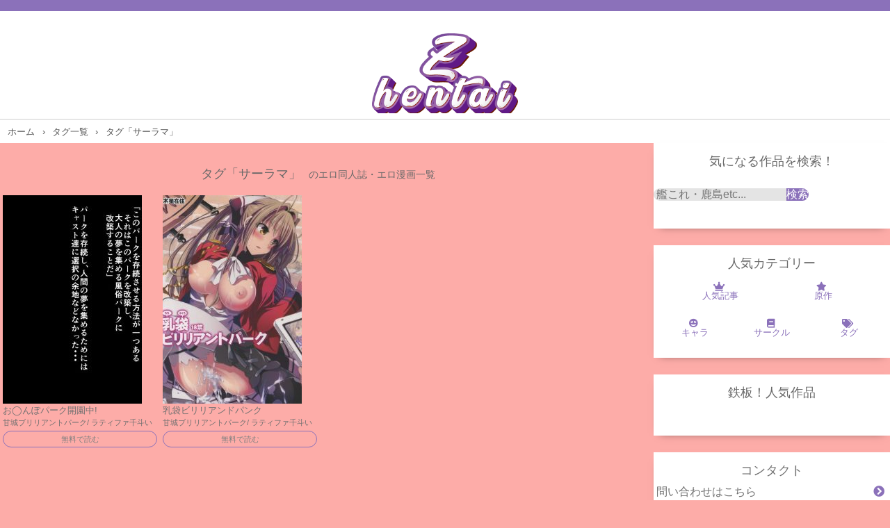

--- FILE ---
content_type: text/css
request_url: https://neo-eromanga.com/wp-content/themes/dojin_theme/custom.css?
body_size: 91
content:
@charset "UTF-8";
/*
* Prefixed by https://autoprefixer.github.io
* PostCSS: v7.0.29,
* Autoprefixer: v9.7.6
* Browsers: last 4 version
*/
/*
* Prefixed by https://autoprefixer.github.io
* PostCSS: v7.0.29,
* Autoprefixer: v9.7.6
* Browsers: last 4 version
*/
/*
* Prefixed by https://autoprefixer.github.io
* PostCSS: v7.0.29,
* Autoprefixer: v9.7.6
* Browsers: last 4 version
*/
/* ブレイクボイント定義  ----------------------------------------------------------------------------------*/
/* 未満 ------------------------------------------------*/
/* 以上 -------------------------------------------------*/
html {
  font-family: 'YuGothic','Yu Gothic','Hiragino Kaku Gothic ProN','ヒラギノ角ゴ ProN W3','メイリオ', 'Meiryo','ＭＳ ゴシック',sans-serif;
  color: #333333; }

body {
  margin: 0;
  padding: 0;
  width: 100%;
  display: block; }

a {
  text-decoration: none; }

@media (max-width: 599px) {
  .sp-none {
    display: none !important; } }

@media (min-width: 600px) {
  .pc-none {
    display: none !important; } }

.hidden {
  display: none !important; }

.show {
  display: block !important; }

/*# sourceMappingURL=custom.css.map */


--- FILE ---
content_type: text/css
request_url: https://z-hentai.net/wp-content/themes/dojin_theme/style.css?ver=6.9
body_size: 5765
content:
@charset "UTF-8";

/*
Theme Name: 【テーマ名を自由に変更】
Version: 1.0
*/

/* css リセット */
/*! destyle.css v2.0.2 | MIT License | https://github.com/nicolas-cusan/destyle.css */

/* Reset box-model and set borders */
/* ============================================ */

*,
::before,
::after {
  box-sizing: border-box;
  border-style: solid;
  border-width: 0;
}

/* Document */
/* ============================================ */

/**
 * 1. Correct the line height in all browsers.
 * 2. Prevent adjustments of font size after orientation changes in iOS.
 * 3. Remove gray overlay on links for iOS.
 */

html {
  line-height: 1.15; /* 1 */
  -webkit-text-size-adjust: 100%; /* 2 */
  -webkit-tap-highlight-color: transparent;
  overflow-x: hidden;
  overflow-y: scroll;
  -webkit-overflow-scrolling: touch; /* 3*/
}

/* Sections */
/* ============================================ */

/**
 * Remove the margin in all browsers.
 */

body {
  margin: 0;
  color: #707070;
}

/**
 * Render the `main` element consistently in IE.
 */

main {
  display: block;

  overflow: hidden;

}

/* Vertical rhythm */
/* ============================================ */

p,
table,
blockquote,
address,
pre,
iframe,
form,
figure,
dl {
  margin: 0;
}

/* Headings */
/* ============================================ */

h1 img {
  width: 210px;
  display: block;
  margin: 0 auto;
}

h1,
h2,
h3,
h4,
h5,
h6 {
  font-size: inherit;
  line-height: inherit;
  font-weight: inherit;
  margin: 0;
}

/* Lists (enumeration) */
/* ============================================ */

ul,
ol {
  margin: 0;
  padding: 0;
  list-style: none;
}

/* Lists (definition) */
/* ============================================ */

dt {
  font-weight: bold;
}

dd {
  margin-left: 0;
}

/* Grouping content */
/* ============================================ */

/**
 * 1. Add the correct box sizing in Firefox.
 * 2. Show the overflow in Edge and IE.
 */

hr {
  box-sizing: content-box; /* 1 */
  height: 0; /* 1 */
  overflow: visible; /* 2 */
  border-top-width: 1px;
  margin: 0;
  clear: both;
  color: inherit;
}

/**
 * 1. Correct the inheritance and scaling of font size in all browsers.
 * 2. Correct the odd `em` font sizing in all browsers.
 */

pre {
  font-family: monospace, monospace; /* 1 */
  font-size: inherit; /* 2 */
}

address {
  font-style: inherit;
}

/* Text-level semantics */
/* ============================================ */

/**
 * Remove the gray background on active links in IE 10.
 */

a {
  background-color: transparent;
  text-decoration: none;
  color: inherit;
}

/**
 * 1. Remove the bottom border in Chrome 57-
 * 2. Add the correct text decoration in Chrome, Edge, IE, Opera, and Safari.
 */

abbr[title] {
  text-decoration: underline; /* 2 */
  text-decoration: underline dotted; /* 2 */
}

/**
 * Add the correct font weight in Chrome, Edge, and Safari.
 */

b,
strong {
  font-weight: bolder;
}

/**
 * 1. Correct the inheritance and scaling of font size in all browsers.
 * 2. Correct the odd `em` font sizing in all browsers.
 */

code,
kbd,
samp {
  font-family: monospace, monospace; /* 1 */
  font-size: inherit; /* 2 */
}

/**
 * Add the correct font size in all browsers.
 */

small {
  font-size: 80%;
}

/**
 * Prevent `sub` and `sup` elements from affecting the line height in
 * all browsers.
 */

sub,
sup {
  font-size: 75%;
  line-height: 0;
  position: relative;
  vertical-align: baseline;
}

sub {
  bottom: -0.25em;
}

sup {
  top: -0.5em;
}

/* Embedded content */
/* ============================================ */

/**
 * Prevent vertical alignment issues.
 */

img,
embed,
object,
iframe {
  vertical-align: bottom;
}

/* Forms */
/* ============================================ */

/**
 * Reset form fields to make them styleable
 */

button,
input,
optgroup,
select,
textarea {
  -webkit-appearance: none;
  appearance: none;
  vertical-align: middle;
  color: inherit;
  font: inherit;
  background: transparent;
  padding: 0;
  margin: 0;
  outline: 0;
  border-radius: 0;
  text-align: inherit;
}
textarea {
  background: #fff;
  border-radius: 1em;
}

.wpcf7-form-control {
  background: #fff;
  width: 100%;
  border-radius: 1em;
  padding: 4px;
  margin-top: 12px;
  border-radius: 1em;
  padding: 4px;
  margin-top: 6px;
  border: solid 2px #8B71BA;
}
.wpcf7-acceptance {
  margin: 12px auto;
  display: block;
  background: orange;
  color: #fff;
}

form p {
  margin: 16px 8px;
}
.wpcf7-submit {
  background: #8B71BA;
  color: #fff;
  text-align: center;
  padding: 12px 0;
}
/**
 * Reset radio and checkbox appearance to preserve their look in iOS.
 */

[type="checkbox"] {
  -webkit-appearance: checkbox;
  appearance: checkbox;
}

[type="radio"] {
  -webkit-appearance: radio;
  appearance: radio;
}

/**
 * Show the overflow in IE.
 * 1. Show the overflow in Edge.
 */

button,
input {
  /* 1 */
  overflow: visible;
}

/**
 * Remove the inheritance of text transform in Edge, Firefox, and IE.
 * 1. Remove the inheritance of text transform in Firefox.
 */

button,
select {
  /* 1 */
  text-transform: none;
}

/**
 * Correct the inability to style clickable types in iOS and Safari.
 */

button,
[type="button"],
[type="reset"],
[type="submit"] {
  cursor: pointer;
  -webkit-appearance: none;
  appearance: none;
}

button[disabled],
[type="button"][disabled],
[type="reset"][disabled],
[type="submit"][disabled] {
  cursor: default;
}

/**
 * Remove the inner border and padding in Firefox.
 */

button::-moz-focus-inner,
[type="button"]::-moz-focus-inner,
[type="reset"]::-moz-focus-inner,
[type="submit"]::-moz-focus-inner {
  border-style: none;
  padding: 0;
}

/**
 * Restore the focus styles unset by the previous rule.
 */

button:-moz-focusring,
[type="button"]:-moz-focusring,
[type="reset"]:-moz-focusring,
[type="submit"]:-moz-focusring {
  outline: 1px dotted ButtonText;
}

/**
 * Remove arrow in IE10 & IE11
 */

select::-ms-expand {
  display: none;
}

/**
 * Remove padding
 */

option {
  padding: 0;
}

/**
 * Reset to invisible
 */

fieldset {
  margin: 0;
  padding: 0;
  min-width: 0;
}

/**
 * 1. Correct the text wrapping in Edge and IE.
 * 2. Correct the color inheritance from `fieldset` elements in IE.
 * 3. Remove the padding so developers are not caught out when they zero out
 *    `fieldset` elements in all browsers.
 */

legend {
  color: inherit; /* 2 */
  display: table; /* 1 */
  max-width: 100%; /* 1 */
  padding: 0; /* 3 */
  white-space: normal; /* 1 */
}

/**
 * Add the correct vertical alignment in Chrome, Firefox, and Opera.
 */

progress {
  vertical-align: baseline;
}

/**
 * Remove the default vertical scrollbar in IE 10+.
 */

textarea {
  overflow: auto;
}

/**
 * Correct the cursor style of increment and decrement buttons in Chrome.
 */

[type="number"]::-webkit-inner-spin-button,
[type="number"]::-webkit-outer-spin-button {
  height: auto;
}

/**
 * 1. Correct the outline style in Safari.
 */

[type="search"] {
  outline-offset: -2px; /* 1 */
}

/**
 * Remove the inner padding in Chrome and Safari on macOS.
 */

[type="search"]::-webkit-search-decoration {
  -webkit-appearance: none;
}

/**
 * 1. Correct the inability to style clickable types in iOS and Safari.
 * 2. Change font properties to `inherit` in Safari.
 */

::-webkit-file-upload-button {
  -webkit-appearance: button; /* 1 */
  font: inherit; /* 2 */
}

/**
 * Clickable labels
 */

label[for] {
  cursor: pointer;
}

/* Interactive */
/* ============================================ */

/*
 * Add the correct display in Edge, IE 10+, and Firefox.
 */

details {
  display: block;
}

/*
 * Add the correct display in all browsers.
 */

summary {
  display: list-item;
}

/*
 * Remove outline for editable content.
 */

[contenteditable] {
  outline: none;
}

/* Table */
/* ============================================ */

table {
  border-collapse: collapse;
  border-spacing: 0;
}

caption {
  text-align: left;
}

td,
th {
  vertical-align: top;
  padding: 0;
}

th {
  text-align: left;
  font-weight: bold;
}

/* Misc */
/* ============================================ */

/**
 * Add the correct display in IE 10+.
 */

template {
  display: none;
}

/**
 * Add the correct display in IE 10.
 */

[hidden] {
  display: none;
}

/* ============================================ */
/* ============================================ */
/* 　　　　　　　　　ここから CSS　　　　　　　　　 */
/* ============================================ */
/* ============================================ */

/* main body */
body {
  background: #FDACA8;
  font-family: "Helvetica Neue", "Helvetica", "Hiragino Sans",
    "Hiragino Kaku Gothic ProN", "Arial", "Yu Gothic", "Meiryo", sans-serif;
}
header {
  max-width: 1280px;
  margin: 0 auto;
  background: #fff;
  padding: 2em 0 0.5em 0;
  border-bottom: 1px solid #ccc;
  border-top: 16px solid #8B71BA;
  overflow-x: hidden;
}
.wrap {
  max-width: 1280px;
  margin: 0em auto;
  display: flex;
}
main {
  width: calc(100% - 360px);

}
.sidebar {
  width: 340px;

  margin-left: 20px;
}
.sidebar-in {
  position: sticky;
  top: 0;
}
footer {
  max-width: 1280px;
  margin: 0 auto;
  background: #000;
  color: #fff;
  padding: 2.5em 0;
  border-bottom: 1px solid #ccc;
}
a:hover {
  opacity: 0.75;
}

@media (max-width: 800px) {
  .wrap {
    display: block;
  }
  main {
    width: 100%;
    margin-bottom: 1.5em;
  }
  .sidebar {
    width: 100%;
    margin-left: 0;
  }
  .sidebar-in {
    position: relative;
  }
}

/* header */
header h1 {
  font-size: 144%;
}
.menu {
  max-width: 1280px;
  margin: 0 auto;
  background: #fff;
  color: #8B71BA;
  padding: 0;

}
.menus {
  display: flex;
  justify-content: space-evenly;
}
.menus li {
  display: block;
  width: 30%;
  text-align: center;

}
.menus li:last-child {
  border-right: 0;
}

.menus li a:hover {
  background: #111;
}


/* main */
main h1 {
  font-size: 166%;
  margin: 1em 0 0.5em;
  padding: 0 0.5em;

}
main h2 {
  font-size: 16px;
  margin: 1em 0 0.5em;
  padding: 0 0.5em;
}


/* body - list */
main {
  overflow: hidden;
}
article.list {
  width: 24%;
  margin: 0.5em 0.5%;
  float: left;
  padding-top: 36%;
  overflow: hidden;
  position: relative;
  background: #f8f8f8;
  box-shadow: 0 0 4px #0004;
}
article.list img {
  position: absolute;
  top: 0;
  left: 50%;
  margin: 0 0 0 -50%;
  display: block;
  width: 100%;
}
article.list h3 {
  position: absolute;
  bottom: 0;
  left: 0;
  right: 0;
  background: #0008;
  color: #fff;
  font-weight: bold;
  padding: 0.3em;
}
.articlelist {
  margin: 1em;
  overflow: hidden;
}
@media (max-width: 800px) {
  article.list {
    width: 31%;
    margin: 0.5em 1%;
    float: left;
    padding-top: 72%;
    overflow: hidden;
    position: relative;
    background: #f8f8f8;
  }
  .articlelist {
    margin: 0.5em;
  }
}

/* body - single */
main h1.single_title {
  font-size: 133%;
  padding: 0.5em;
  font-weight: bold;
}
ol.single_wrap {
  background: #f0f0f0;
  padding: 0.5em;
  margin: 0.5em;
  border-radius: 8px;
}
ol.single_wrap li {
  overflow: hidden;
  margin: 8px 0;
  overflow: hidden;
}
ol.single_wrap li span {
  display: block;
  width: 7.5em;
  padding: 4px 0.5em;
  background: #8B71BA;
  color: #fff;
  border-radius: 4px;
  text-align: left;
  float: left;
  margin: 3px 0 3px 0.5em;
}
ol.single_wrap li a {
  display: block;
  padding: 4px 0.5em;
  background: #fff;
  color: #8B71BA;
  border-radius: 4px;
  float: left;

  margin: 3px 0 3px 0.5em;
}
.content {
  text-align: center;
}

/* terms */
ol.terms {
}
ol.terms li {
  min-width: 50%;
  display: inline-block;
  padding: 0.5em;
}
ol.terms li a {
  display: block;
  padding: 0.5em 2em 0.5em 0.5em;
  border: 1px solid #ccc;
  border-radius: 4px;
  position: relative;
  background: #fff;
      color: #8B71BA;
}
ol.terms li a:hover {
  background: #efa43f;
}
ol.terms li a span {
  position: absolute;
  top: 0;
  right: 0;
  padding: 0.5em;
}
@media (max-width: 800px) {
  ol.terms li {
    min-width: none;
    display: block;
    padding: 0.25em;
  }
}

/*  wpp  */
ul.wpp-list {
  overflow: hidden;
  display: flex;
  width: 100%;
  flex-wrap: wrap;
  justify-content: space-evenly;
  margin-bottom: 12px;
}
ul.wpp-list li {
    width: 32%;
    margin: 0.5em 0.5%;
    float: left;
    padding-top: 49%;
    overflow: hidden;
    position: relative;
    clear: inherit;
}
ul.wpp-list li a:nth-child(1) {
  position: absolute;
  top: 0;
  left: 50%;
  margin: 0 0 0 -50%;
  display: block;
  width: 100%;
}
ul.wpp-list li a:nth-child(2) {
  display: -webkit-box;
  -webkit-line-clamp: 1;
  -webkit-box-orient: vertical;
  overflow: hidden;
  font-size: 12px;
  /*IE対策*/
  line-height: 1.5em;
  max-height: 4.5em;
}
.wpp-thumbnail {
  width: 100%;
  margin: 0 0 0 0 !important;
}
@media (max-width: 800px) {
  ul.wpp-list li {
    width: 28%;
    margin: 0.5em 1%;
    float: left;
    padding-top: 43%;
    overflow: hidden;
    position: relative;
    background: #f8f8f8;
  }
}

/* wpp-box */
.wpp-box {
  border: 2px solid #ccc;
  height: calc(300px * 0.6 + 3em);
  margin: 0 1em 1em;
  overflow-x: scroll;
  overflow-y: hidden;
}
.wpp-box ul.wpp-list {
  padding: 0.5em 0;
  width: calc(200px * 6 + 11em);
  white-space: nowrap;
}
.wpp-box ul.wpp-list li {
  width: calc(200px * 0.6);
  margin: 0.5em;
  height: calc(300px * 0.6);
  padding-top: 0;
  overflow: hidden;
  position: relative;
  background: #f8f8f8;
  clear: inherit;
}
@media (max-width: 800px) {
  .wpp-box {
    border: 2px solid #ccc;
    height: calc(300px * 0.5 + 2em);
    margin: 0 0.5em 0.5em;
    overflow-x: scroll;
    overflow-y: hidden;
  }
  .wpp-box ul.wpp-list {
    padding: 0.5em 0;
    width: calc(200px * 5 + 11em);
    white-space: nowrap;
  }
  .wpp-box ul.wpp-list li {
    width: calc(200px * 0.5);
    margin: 0.5em;
    height: calc(300px * 0.5);
    padding-top: 0;
    overflow: hidden;
    position: relative;
    background: #f8f8f8;
    clear: inherit;
  }
}

/* sidebar */
.sidebar ul.wpp-list {
  padding: 0.5em;
}
.sidebar ul.wpp-list li {
  width: 31%;
  margin: 0.5em 1%;
  float: left;
  padding-top: 49%;
  overflow: hidden;
  position: relative;
  background: #f8f8f8;
  clear: inherit;
}
.sidebar h2.widgettitle,
.sidebar h3 {
  padding-top: 16px;
  padding-bottom: 4px;
  text-align: center;

  font-size: 18px;

}

.sidebar .sidein {
  margin-bottom: 1.5em;
  padding-bottom: 1em;
}
.sidein{
    background: #fff;
}
.sidebar .sidein:last-child {
  margin-bottom: 0;
}

/* side serach */
#searchform {
  padding: 1em;
}
#searchform label {
  display: none;
}
#searchform input[type="text"] {
  border: 1px solid #ccc;
}
#searchform input[type="submit"] {
}

/* Breadcrumb */
.breadlist {
  max-width: 1280px;
  margin: 0 auto;
  background: #fff;
  color: #555;
  padding: 0.5em;
}
.breadlist li {
  display: inline-block;
  margin: 0 0.25em;
  font-size: 80%;
}
.breadlist li:after {
  content: "›";
  margin-left: 0.5em;
}
.breadlist li:last-child::after {
  display: none;
}

/* footer */
footer {
  text-align: center;
  font-size: 85%;
}

/* iamges */
img {
  max-width: 100%;
  height: auto;
  margin: auto;
}

/* pagination */
.pagination {
  clear: both;
}

/* ページング */
.pagination {
  display: flex;
  align-items: center;
  justify-content: center;
  margin: 40px 0;
  position: relative;
  font-size: 13px;
}

.pagination span,
.pagination a {
  display: block;
  width: auto;
  margin: 4px;
  padding: 8px;
  border: 1px solid #555;
  text-decoration: none;
  text-align: center;
  line-height: 16px;
  border-radius: 4px;
}

/* ページ番号 */
.pagination .pager {
  width: 32px;
}

/* ホバー時 & 現在のページ */
.pagination a:hover,
.pagination .current {
  color: #fff;
  border-color: #555;
  background-color: #555;
}

/* 前へ */
.pagination a.prev {
  margin-right: 16px;
}
/* 次へ */
.pagination a.next {
  margin-left: 16px;
}
/* 最初へ */
.pagination a.first {
}
/* 最後へ */
.pagination a.last {
}

/* Page x / y */
.pagination span.page_num {
  display: none;
}

/* index */
.mainheadtitle {
  padding-top: 16px;
  padding-bottom: 4px;
  text-align: center;
  color: rgb(104, 104, 104);
  font-size: 18px;

}
.mainheadtitle span{
    margin: 0 6px;
}

.buttonread {
    width: 100%;
    display: block;
    text-align: center;
    color: gray;
    padding: 5px 0;
    border-radius: 15px;
    font-size: 11px;
    border: solid 1px #8B71BA;
}
.articlelist2 {
  display: flex;
  flex-wrap: wrap;
}

.mainlist {
  background: rgb(255, 255, 255);

  padding-bottom: 2em;
}

.newtitle {
  display: -webkit-box;
  -webkit-line-clamp: 1;
  -webkit-box-orient: vertical;
  overflow: hidden;
  font-size: 13px;
  /*IE対策*/
  line-height: 1.5em;
  max-height: 4.5em;

}
.list2 {
  width: 25%;
  padding: 8px 4px;
}
@media (max-width: 800px) {
  .list2 {
    width: 33%;
    padding: 8px 4px;
  }


}
.menus li a {
    display: flex;
    padding: 1em 8px;
    flex-direction: column;
    font-size: 13px;
    align-items: center;
  }
.top_rank{
    background: #fff;
    padding-bottom: 24px;
}
.top_rankinglist {
  background: #fff;
  margin-bottom: 1em;
  box-shadow: 0px 2px 10px 0px rgb(144 144 144 / 60%);
}

.top_rankinglist_title {
  background: #333;
  color: #fff;
  padding: 6px 4px;
  font-size: 18px;
}

.top_rankinglistbox ul {
  display: flex;
  overflow-x: scroll;
  flex-wrap: nowrap;
  counter-reset: rank;
}
.top_rankinglistbox li {
  flex: 0 0 150px;
  min-width: 150px;
  margin-right: 8px;
  margin-left: 8px;
  position: relative;
}
.top_rankinglistbox li::before {
  counter-increment: rank;
  content: counter(rank) " 位";
  position: absolute;
  padding: 2px 14px;
  font-size: 13px;
  color: #fff;
  background: rgba(0, 0, 0, 0.8);
  z-index: 1;
  top: 0;
  border-radius: 4px;
}
.top_rankinglistbox2 li::before {
  counter-increment: rank;
  content: counter(rank) " 位";
  position: absolute;
  padding: 2px 14px;
  font-size: 13px;
  color: #fff;
  background: rgba(0, 0, 0, 0.8);
  z-index: 1;
  top: 0;
  border-radius: 4px;
}
.top_rankinglistbox2 li {
  position: relative;
}
.top_rankinglistbox2 ul {
  counter-reset: rank;
}

.scroll__title {
  display: -webkit-box;
  -webkit-line-clamp: 1;
  -webkit-box-orient: vertical;
  overflow: hidden;
  font-size: 13px;
  line-height: 1.5em;
  max-height: 4.5em;
}

.top_rankinglist_titles {
  text-align: initial;
}

.tab-wrap {
  background: White;
  box-shadow: 0 0 5px rgba(0, 0, 0, 0.1);
  display: flex;
  flex-wrap: wrap;
  overflow: hidden;
  padding: 0 0 20px;
}

.tab-label {
  color: #8B71BA;
  cursor: pointer;
  flex: 1;
  order: -1;
  padding: 12px 24px;
  position: relative;
  text-align: center;
  transition: cubic-bezier(0.4, 0, 0.2, 1) 0.2s;
  user-select: none;
  white-space: nowrap;
  -webkit-tap-highlight-color: transparent;
}

.tab-label:hover {
  background: rgba(252, 209, 232, 0.1);
}

.tab-switch:checked + .tab-label {
  color: #d9719c;
}

.tab-label::after {
  background: #e65bb0;
  bottom: 0;
  content: "";
  display: block;
  height: 2px;
  left: 0;
  opacity: 0;
  pointer-events: none;
  position: absolute;
  transform: translateX(100%);
  transition: cubic-bezier(0.4, 0, 0.2, 1) 0.2s 80ms;
  width: 100%;
  z-index: 1;
}

.tab-switch:checked ~ .tab-label::after {
  transform: translateX(-100%);
}

.tab-switch:checked + .tab-label::after {
  opacity: 1;
  transform: translateX(0);
}

.tab-content {
  height: 0;
  opacity: 0;
  padding: 0;
  pointer-events: none;
  transform: translateX(-30%);
  transition: transform 0.3s 80ms, opacity 0.3s 80ms;
  width: 100%;
}

.tab-switch:checked ~ .tab-content {
  transform: translateX(30%);
}

.tab-switch:checked + .tab-label + .tab-content {
  height: auto;
  opacity: 1;
  order: 1;
  pointer-events: auto;
  transform: translateX(0);
}

.tab-wrap::after {
  content: "";
  height: 20px;
  order: -1;
  width: 100%;
}

.tab-switch {
  display: none;
}

.top_rankinglistboxlist {
  padding-top: 25% !important;
}

@media (max-width: 800px) {

  .top_rankinglistbox li {
    flex: 0 0 90px;
    min-width: 90px;
  }
  .top_rankinglistbox2 li {
    width: 31% !important;
    padding-top: 48% !important;
  }
  .orange2 {
    font-size: 18px;
    padding-right: 0px !important;
    padding-bottom: 8px;
  }
}
.top_rankinglist_titles {
  margin: 0;
  text-align: initial;
  font-size: 20px;
  padding-top: 1em;
}
.orange {
  color: #8B71BA;
  padding-right: 4px;
}
.orange2 {
  color: #8B71BA;
  padding-right: 4px;
}
.top_rankinglistbox li {
  flex: 0 0 150px;
  min-width: 150px;
  margin-right: 8px;
  margin-left: 8px;
}
.headersub {
  background: #8B71BA;
  color: #fff;
  font-size: 16px;
  max-width: 1280px;
  margin: 0 auto;
  display: flex;
  overflow-x: scroll;
}

.headersub a {
  padding: 8px 0;
  flex: 0 0 90px;
  min-width: 90px;
  text-align: center;
  border-right: solid 1px;
}

.wp-block-search {
  max-width: 1280px;
  margin: 24px auto;
  padding: 0px;
}
.wp-block-search .wp-block-search__input {
  background: rgb(228, 228, 228) !important;
  border: none !important;
  border-bottom-left-radius: 1em;
  border-top-left-radius: 1em;
}
.wp-block-search__button {
  color: #fff !important;
  background: #8B71BA !important;
  margin-left: 0 !important;
  border-bottom-right-radius: 1em;
  border-top-right-radius: 1em;
}
.freeserch {
  text-align: center;
  color: #8B71BA;
  font-size: 14px;
  margin-top: 20px;
  margin-bottom: 4px;
}

.nukiheader {
  font-size: 20px;
  text-align: start;
}
.nukiheader2 {
  font-size: 18px;
  color: #fff;
  background: #333;
  padding: 4px;
  margin: 6px;
}

.dojinsite a {
  display: flex;
  justify-content: space-between;
  padding: 8px 4px;
  box-shadow: 0px 5px 8px -9px rgb(0 0 0 / 60%);
  margin-bottom: 5px;
}
.sidein,.mainlist,.top_rank,.popularbanner {
  box-shadow: 0px 5px 12px -9px rgb(0 0 0 / 60%);
}
.contact {
  display: flex;
  justify-content: space-between;
  padding: 8px 4px;
}
.bodycontent {
  overflow: hidden;
  overflow-x: hidden;
  overflow-y: scroll;
  -webkit-overflow-scrolling: touch;
}

.ranklabel {
  display: flex;
}
.ranklabel_in {
  margin: 8px 4px;
  background: #270d5b;
  color: #fff;
  padding: 4px 12px;
  border-radius: 4px;
  font-size: 18px;
  font-weight: bold;
}
.ranklistbutton {
  text-align: end;
  padding: 12px 4px;
}

.article_tags {
  font-size: 11px;
  height: 16px;
  overflow: hidden;
  line-height: 16px;
  margin-bottom: 4px;
}
.slideboxes{
    max-width: 470px;
    width: 100%;
    margin: 24px auto;
    padding-bottom: 12px;
}
@media (max-width: 800px) {
    .slideboxes{
   
        margin: 0px auto;
    }
}
.popularbannerboxes{
    display: flex;
    flex-wrap: wrap;
    justify-content: space-evenly;
}
.popularbannerbox{
    width: 46%;
    margin: 12px 0;
}
.popularbanner{
    background: #fff;
}
.doujinbutton{
    text-align: center;
    display: block;
    font-size: 15px;
    border: solid 1px #8B71BA;
    max-width: 320px;
    margin: 0 auto;
    width: 60%;
    padding: 8px;
    border-radius: 16px;
}
.kanacss{
    width: 17%;
    background: #8B71BA;
    margin: 4px;
    text-align: center;
    padding: 4px;
    color: #fff;
}
.kanacssbox{
    display: flex;
    flex-wrap: wrap;
    justify-content: space-evenly;
}
.link__item{
    background: #fff;
    color: #8B71BA;
    margin:8px 4px;
    padding: 8px 0;
}
.link__link{
    display: flex;
    justify-content: space-between;
    padding: 0 4px;
}

.widget_text.sidein {
    overflow: hidden;
}


.ranking {
    counter-reset: rank;
  }
   
  .ranking li {
    position: relative;
  }
   
  .ranking li:not(:last-child) {
    margin-bottom: 10px;
  }
   
  .ranking li::before { /* ラベルと順位のスタイル */
    counter-increment: rank;
    content: counter(rank) " 位";
    position: absolute;
    padding: 8px 5px;
    font-size: 12px;
    color: #fff;
    background: rgba(247, 104, 182, 0.8);
    border-radius: 24px;
    top: 3px;
    z-index: 3;
  }
  .day{
    font-size: 12px;
    text-align: center;
  }
  .taglink a{
      background: #fff;
      color: #8B71BA;
  }
  .heading__line--sm{
      font-size: 14px;
  }